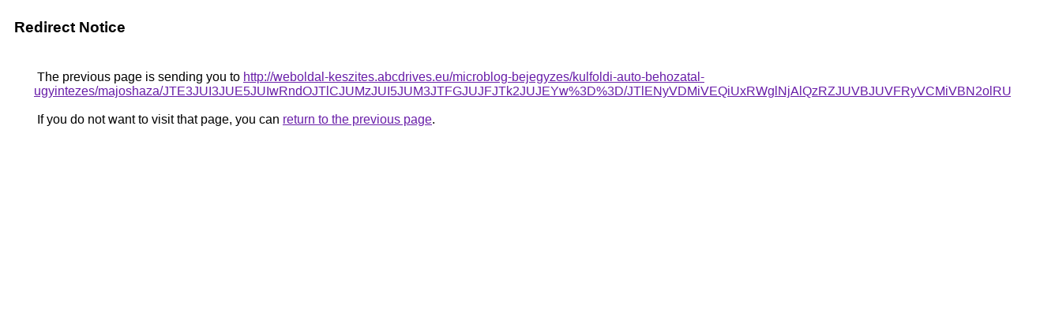

--- FILE ---
content_type: text/html; charset=UTF-8
request_url: https://cse.google.co.ma/url?q=http%3A%2F%2Fweboldal-keszites.abcdrives.eu%2Fmicroblog-bejegyzes%2Fkulfoldi-auto-behozatal-ugyintezes%2Fmajoshaza%2FJTE3JUI3JUE5JUIwRndOJTlCJUMzJUI5JUM3JTFGJUJFJTk2JUJEYw%253D%253D%2FJTlENyVDMiVEQiUxRWglNjAlQzRZJUVBJUVFRyVCMiVBN2olRUU%253D%2F
body_size: 491
content:
<html lang="en"><head><meta http-equiv="Content-Type" content="text/html; charset=UTF-8"><title>Redirect Notice</title><style>body,div,a{font-family:Roboto,Arial,sans-serif}body{background-color:var(--xhUGwc);margin-top:3px}div{color:var(--YLNNHc)}a:link{color:#681da8}a:visited{color:#681da8}a:active{color:#ea4335}div.mymGo{border-top:1px solid var(--gS5jXb);border-bottom:1px solid var(--gS5jXb);background:var(--aYn2S);margin-top:1em;width:100%}div.aXgaGb{padding:0.5em 0;margin-left:10px}div.fTk7vd{margin-left:35px;margin-top:35px}</style></head><body><div class="mymGo"><div class="aXgaGb"><font style="font-size:larger"><b>Redirect Notice</b></font></div></div><div class="fTk7vd">&nbsp;The previous page is sending you to <a href="http://weboldal-keszites.abcdrives.eu/microblog-bejegyzes/kulfoldi-auto-behozatal-ugyintezes/majoshaza/JTE3JUI3JUE5JUIwRndOJTlCJUMzJUI5JUM3JTFGJUJFJTk2JUJEYw%3D%3D/JTlENyVDMiVEQiUxRWglNjAlQzRZJUVBJUVFRyVCMiVBN2olRUU%3D/">http://weboldal-keszites.abcdrives.eu/microblog-bejegyzes/kulfoldi-auto-behozatal-ugyintezes/majoshaza/JTE3JUI3JUE5JUIwRndOJTlCJUMzJUI5JUM3JTFGJUJFJTk2JUJEYw%3D%3D/JTlENyVDMiVEQiUxRWglNjAlQzRZJUVBJUVFRyVCMiVBN2olRUU%3D/</a>.<br><br>&nbsp;If you do not want to visit that page, you can <a href="#" id="tsuid_ngFxaYvHKpvW5NoP6o6jgAw_1">return to the previous page</a>.<script nonce="9YbOCt5DaLqnQi3ZiXSAVg">(function(){var id='tsuid_ngFxaYvHKpvW5NoP6o6jgAw_1';(function(){document.getElementById(id).onclick=function(){window.history.back();return!1};}).call(this);})();(function(){var id='tsuid_ngFxaYvHKpvW5NoP6o6jgAw_1';var ct='originlink';var oi='unauthorizedredirect';(function(){document.getElementById(id).onmousedown=function(){var b=document&&document.referrer,a="encodeURIComponent"in window?encodeURIComponent:escape,c="";b&&(c=a(b));(new Image).src="/url?sa=T&url="+c+"&oi="+a(oi)+"&ct="+a(ct);return!1};}).call(this);})();</script><br><br><br></div></body></html>